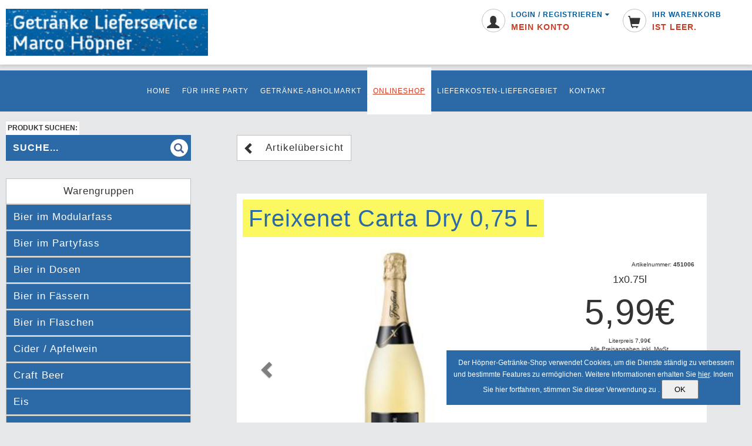

--- FILE ---
content_type: text/html; charset=UTF-8
request_url: https://www.hoepner-getraenke.de/shop/article/freixenet-carta-nevada-seco-0-75-l:211743
body_size: 6783
content:
<!DOCTYPE html><html><head><title>Freixenet Carta Dry 0,75 L</title><meta name="description" content="Finden Sie Freixenet Carta Dry 0,75 L in unserem Online-Shop. "><meta name="keywords" content="getränkelieferungen, lieferung, bier, mineral, getränke, partys, feste"><meta charset="UTF-8"><meta name="viewport" content="width=device-width, initial-scale=1.0, user-scalable=no"><meta http-equiv="X-UA-Compatible" content="IE=edge"><link rel="stylesheet" href="../../20230908/themes/13014/build/css/main.min.css"></head><body><!--[if lte IE 8]><div class="alert alert-danger" style="border-bottom:5px solid #000;"> <i class="fa fa-exclamation-triangle" aria-hidden="true" style="font-size:18pt;"> </i><strong style="font-size:18pt;"> Sie verwenden einen veralteten Internetbrowser!</strong><br> Die Internetseite wird nicht korrekt dargestellt. Bitte laden Sie sich einen aktuellen Browser (z.B. Chrome, Firefox oder Opera) herunter.</a></div><![endif]--> <div id="head" class="iw-action-click" iw-options='{"action":"removeOverlayRight"}'><div class="container"><div class="visible-xs"><a href="#" id="mobile-menu-button" class="glyphicon glyphicon-align-justify iw-action-click" iw-options='{"action":"toggleMainMenu","class":"active"}'></a></div> <a href="../.././"><img src="../../files/logo/20170804101708_59842cfee0cd4_hoepner.jpg" class="img-responsive" /> </a><div id="user"><a href="../../shop/checkout" id="iw-shopping-cart-overview" class="btn user-info cart"><span class="circle-button"><span class="sc-amount visible-xs hidden-xs"></span> <span class="glyphicon glyphicon-shopping-cart" aria-hidden="true"></span></span><span class="headline hidden-xs">Ihr Warenkorb</span><span class="txt hidden-xs">Ist leer.</span><br></a><div class="user-info"><div class="dropdown"><button class="btn btn-default dropdown-toggle" type="button" id="userMenu" data-toggle="dropdown" aria-haspopup="true" aria-expanded="true"><span class="circle-button"> <span class="glyphicon glyphicon-user" aria-hidden="true"></span></span><span class="headline hidden-xs">Login / Registrieren <span class="fa fa-caret-down"></span></span><span class="txt hidden-xs">Mein Konto</span></button><ul class="dropdown-menu" aria-labelledby="userMenu"><li><a href="#" class="iw-action-click" iw-options='{"action":"overlaySignIn", "activeTab":"tab0"}'>Login</a></li><li><a href="#" class="iw-action-click" iw-options='{"action":"overlaySignIn", "activeTab":"tab1"}'>Passwort vergessen?</a></li><li><a href="#" class="iw-action-click" iw-options='{"action":"overlaySignIn", "activeTab":"tab2"}'>Neu bei uns? Registrieren</a></li></ul></div></div><!-- /.user-info --></div><!-- /#user --><br /></div><!-- /.container --></div><!-- /#head --><div id="head-menu" class="collapse"><div class="container"><a href="../.././" class="head-menu-item">Home</a><a href="../../fuer-ihre-party" class="head-menu-item">Für Ihre Party</a><a href="../../getraenke-abholmarkt" class="head-menu-item">Getränke-Abholmarkt</a><a href="../../shop/" class="head-menu-item active" style="text-decoration:underline;">Onlineshop</a><a href="../../lieferkosten-liefergebiet" class="head-menu-item">Lieferkosten-Liefergebiet</a><a href="../../contact" class="head-menu-item">Kontakt</a></div></div><br /><!-- /#head-menu --><div class=" iw-action-click" iw-options='{"action":"removeOverlayRight"}'><div id="content" class="container"><!-- MENÜ --><div class="col-lg-2 col-md-3 col-sm-3 col-xs-12"> <div id="search-order-box" class="menu-context"> <div class="search"> <span class="headline">Produkt suchen:</span> <div class="search-input"> <form id="iw-article-search" class="iw-action-submit" iw-options='{"action":"articleSearch"}' name="article-search"> <input type="text" id="iw-article-search-input" placeholder="SUCHE..."> <button type="submit" class="pull-right"> <span class="glyphicon glyphicon-search" aria-hidden="true"></span> </button> </form> </div> </div><!-- ./search --> </div><br><!-- FILTER --><!-- / FILTER --><!-- SUB MENU --><div class="sub-menu mobile-exclusive"> <div class="btn color-1 iw-action-click" iw-options='{"action":"toggleParentClass", "class":"active"}'> <h2>Warengruppen<span class="fa fa-caret-down pull-right visible-xs"></span></h2> </div> <div class="item-list"> <div class="sub-menu color-1"> <div class="btn icon-right color-3 iw-action-click " iw-options='{"action":"toggleParentClass","class":"active"}'> <h2>Bier im Modularfass</h2> </div> <div class="item-list"><a class="item " href="../../shop/:group_bier-im-modularfass.4819" >Alle anzeigen (10)</a><a class="item" href="../../shop/:group_bier-im-modularfass.4819:group1_20l-modular-fass.4820">20L MODULAR FASS (10)</a> </div> </div> <div class="sub-menu color-1"> <div class="btn icon-right color-3 iw-action-click " iw-options='{"action":"toggleParentClass","class":"active"}'> <h2>Bier im Partyfass</h2> </div> <div class="item-list"><a class="item " href="../../shop/:group_bier-im-partyfass.4255" >Alle anzeigen (3)</a><a class="item" href="../../shop/:group_bier-im-partyfass.4255:group1_bier-5l-dose.4252">Bier 5L Dose (3)</a> </div> </div> <div class="sub-menu color-1"> <div class="btn icon-right color-3 iw-action-click " iw-options='{"action":"toggleParentClass","class":"active"}'> <h2>Bier in Dosen</h2> </div> <div class="item-list"><a class="item " href="../../shop/:group_bier-in-dosen.2112" >Alle anzeigen (6)</a><a class="item" href="../../shop/:group_bier-in-dosen.2112:group1_bockbier.154">Bockbier (3)</a><a class="item" href="../../shop/:group_bier-in-dosen.2112:group1_dunkel.1627">Dunkel (1)</a><a class="item" href="../../shop/:group_bier-in-dosen.2112:group1_pils.481">Pils (2)</a> </div> </div> <div class="sub-menu color-1"> <div class="btn icon-right color-3 iw-action-click " iw-options='{"action":"toggleParentClass","class":"active"}'> <h2>Bier in Fässern</h2> </div> <div class="item-list"><a class="item " href="../../shop/:group_bier-in-faessern.2126" >Alle anzeigen (229)</a><a class="item" href="../../shop/:group_bier-in-faessern.2126:group1_akoholfrei-hefe.2971">Akoholfrei Hefe (1)</a><a class="item" href="../../shop/:group_bier-in-faessern.2126:group1_alkoholfrei.473">Alkoholfrei (1)</a><a class="item" href="../../shop/:group_bier-in-faessern.2126:group1_altbier.3078">ALTBIER (3)</a><a class="item" href="../../shop/:group_bier-in-faessern.2126:group1_belgien.176">Belgien (2)</a><a class="item" href="../../shop/:group_bier-in-faessern.2126:group1_bockbier.154">Bockbier (8)</a><a class="item" href="../../shop/:group_bier-in-faessern.2126:group1_craftbier-fass.2152">Craftbier Fass (2)</a><a class="item" href="../../shop/:group_bier-in-faessern.2126:group1_dunkel-schwarzbier.2107">Dunkel / Schwarzbier (10)</a><a class="item" href="../../shop/:group_bier-in-faessern.2126:group1_exportbier.2117">Exportbier (1)</a><a class="item" href="../../shop/:group_bier-in-faessern.2126:group1_irish.2972">Irish (6)</a><a class="item" href="../../shop/:group_bier-in-faessern.2126:group1_keller-maerzen.4266">Keller Märzen (4)</a><a class="item" href="../../shop/:group_bier-in-faessern.2126:group1_keller-pils.4265">Keller Pils (4)</a><a class="item" href="../../shop/:group_bier-in-faessern.2126:group1_kellerbier.1645">Kellerbier (12)</a><a class="item" href="../../shop/:group_bier-in-faessern.2126:group1_koelsch.172">Kölsch (5)</a><a class="item" href="../../shop/:group_bier-in-faessern.2126:group1_kraeusen.4268">Kräusen (4)</a><a class="item" href="../../shop/:group_bier-in-faessern.2126:group1_lager-helles.2150">Lager / Helles (32)</a><a class="item" href="../../shop/:group_bier-in-faessern.2126:group1_landbier.2108">Landbier (6)</a><a class="item" href="../../shop/:group_bier-in-faessern.2126:group1_oktoberfestbier.2149">Oktoberfestbier (3)</a><a class="item" href="../../shop/:group_bier-in-faessern.2126:group1_pils.481">Pils (78)</a><a class="item" href="../../shop/:group_bier-in-faessern.2126:group1_porter.2058">Porter (1)</a><a class="item" href="../../shop/:group_bier-in-faessern.2126:group1_rauchbier.2127">Rauchbier (6)</a><a class="item" href="../../shop/:group_bier-in-faessern.2126:group1_urstoeffla.4330">Urstöffla (4)</a><a class="item" href="../../shop/:group_bier-in-faessern.2126:group1_vollbier.2125">Vollbier (3)</a><a class="item" href="../../shop/:group_bier-in-faessern.2126:group1_weibier.594">Weißbier (25)</a><a class="item" href="../../shop/:group_bier-in-faessern.2126:group1_weizenbock.2115">Weizenbock (1)</a><a class="item" href="../../shop/:group_bier-in-faessern.2126:group1_zwickel.2114">Zwickel (7)</a> </div> </div> <div class="sub-menu color-1"> <div class="btn icon-right color-3 iw-action-click " iw-options='{"action":"toggleParentClass","class":"active"}'> <h2>Bier in Flaschen</h2> </div> <div class="item-list"><a class="item " href="../../shop/:group_bier-in-flaschen.2106" >Alle anzeigen (546)</a><a class="item" href="../../shop/:group_bier-in-flaschen.2106:group1_ale.2044">Ale (1)</a><a class="item" href="../../shop/:group_bier-in-flaschen.2106:group1_alkoholfrei.473">Alkoholfrei (33)</a><a class="item" href="../../shop/:group_bier-in-flaschen.2106:group1_alt-bier.163">Alt Bier (3)</a><a class="item" href="../../shop/:group_bier-in-flaschen.2106:group1_bier-mix.2110">Bier Mix (30)</a><a class="item" href="../../shop/:group_bier-in-flaschen.2106:group1_bier-mix-alkoholfrei.2121">Bier Mix Alkoholfrei (7)</a><a class="item" href="../../shop/:group_bier-in-flaschen.2106:group1_bockbier.154">Bockbier (34)</a><a class="item" href="../../shop/:group_bier-in-flaschen.2106:group1_dunkel-schwarzbier.2107">Dunkel / Schwarzbier (24)</a><a class="item" href="../../shop/:group_bier-in-flaschen.2106:group1_exportbier.2117">Exportbier (11)</a><a class="item" href="../../shop/:group_bier-in-flaschen.2106:group1_festbier.3950">FESTBIER (4)</a><a class="item" href="../../shop/:group_bier-in-flaschen.2106:group1_franken-bockbier.4987">Franken Bockbier (9)</a><a class="item" href="../../shop/:group_bier-in-flaschen.2106:group1_frankenbier-dunkel.4990">Frankenbier dunkel (7)</a><a class="item" href="../../shop/:group_bier-in-flaschen.2106:group1_frankenbier-hefe.4992">Frankenbier Hefe (2)</a><a class="item" href="../../shop/:group_bier-in-flaschen.2106:group1_frankenbier-hell-lager.4989">Frankenbier Hell / Lager (32)</a><a class="item" href="../../shop/:group_bier-in-flaschen.2106:group1_frankenbier-kellerbier.4991">Frankenbier Kellerbier (2)</a><a class="item" href="../../shop/:group_bier-in-flaschen.2106:group1_frankenbier-pils.4988">Frankenbier Pils (5)</a><a class="item" href="../../shop/:group_bier-in-flaschen.2106:group1_frankenbier-rauchbier.4986">Frankenbier Rauchbier (6)</a><a class="item" href="../../shop/:group_bier-in-flaschen.2106:group1_frankenbier-spezialitaeten.2155">Frankenbier Spezialitäten (7)</a><a class="item" href="../../shop/:group_bier-in-flaschen.2106:group1_gruenhopfen-pils.4332">Grünhopfen Pils (1)</a><a class="item" href="../../shop/:group_bier-in-flaschen.2106:group1_helles.2042">Helles (31)</a><a class="item" href="../../shop/:group_bier-in-flaschen.2106:group1_ipa.4261">IPA (2)</a><a class="item" href="../../shop/:group_bier-in-flaschen.2106:group1_irish-red-ale.2730">Irish red Ale (1)</a><a class="item" href="../../shop/:group_bier-in-flaschen.2106:group1_kellerbier.1645">Kellerbier (16)</a><a class="item" href="../../shop/:group_bier-in-flaschen.2106:group1_koelsch.172">Kölsch (4)</a><a class="item" href="../../shop/:group_bier-in-flaschen.2106:group1_kraeusen.4268">Kräusen (1)</a><a class="item" href="../../shop/:group_bier-in-flaschen.2106:group1_lager.2116">Lager (9)</a><a class="item" href="../../shop/:group_bier-in-flaschen.2106:group1_lager-dunkel.4267">Lager dunkel (1)</a><a class="item" href="../../shop/:group_bier-in-flaschen.2106:group1_landbier.2108">Landbier (9)</a><a class="item" href="../../shop/:group_bier-in-flaschen.2106:group1_light-bier.2124">Light Bier (1)</a><a class="item" href="../../shop/:group_bier-in-flaschen.2106:group1_malzbier.161">Malzbier (5)</a><a class="item" href="../../shop/:group_bier-in-flaschen.2106:group1_maerzen.1628">Märzen (6)</a><a class="item" href="../../shop/:group_bier-in-flaschen.2106:group1_oktoberfestbier.2149">Oktoberfestbier (5)</a><a class="item" href="../../shop/:group_bier-in-flaschen.2106:group1_pils.481">Pils (91)</a><a class="item" href="../../shop/:group_bier-in-flaschen.2106:group1_porter.2058">Porter (4)</a><a class="item" href="../../shop/:group_bier-in-flaschen.2106:group1_rauchbier.2127">Rauchbier (5)</a><a class="item" href="../../shop/:group_bier-in-flaschen.2106:group1_rot-kupferbier.2637">Rot / Kupferbier (3)</a><a class="item" href="../../shop/:group_bier-in-flaschen.2106:group1_vollbier.2125">Vollbier (7)</a><a class="item" href="../../shop/:group_bier-in-flaschen.2106:group1_weibier.594">Weißbier (68)</a><a class="item" href="../../shop/:group_bier-in-flaschen.2106:group1_weibier-alkoholfrei.2113">Weißbier Alkoholfrei (23)</a><a class="item" href="../../shop/:group_bier-in-flaschen.2106:group1_weizenbock.2115">Weizenbock (11)</a><a class="item" href="../../shop/:group_bier-in-flaschen.2106:group1_winter-weihnachtsbier.4067">Winter - Weihnachtsbier (21)</a><a class="item" href="../../shop/:group_bier-in-flaschen.2106:group1_zwickel.2114">Zwickel (4)</a> </div> </div> <div class="sub-menu color-1"> <div class="btn icon-right color-3 iw-action-click " iw-options='{"action":"toggleParentClass","class":"active"}'> <h2>Cider / Apfelwein</h2> </div> <div class="item-list"><a class="item " href="../../shop/:group_cider-apfelwein.2109" >Alle anzeigen (3)</a><a class="item" href="../../shop/:group_cider-apfelwein.2109:group1_apfelwein.636">Apfelwein (1)</a><a class="item" href="../../shop/:group_cider-apfelwein.2109:group1_cider.1692">Cider (2)</a> </div> </div> <div class="sub-menu color-1"> <div class="btn icon-right color-3 iw-action-click " iw-options='{"action":"toggleParentClass","class":"active"}'> <h2>Craft Beer</h2> </div> <div class="item-list"><a class="item " href="../../shop/:group_craft-beer.2118" >Alle anzeigen (12)</a><a class="item" href="../../shop/:group_craft-beer.2118:group1_ausland.2194">Ausland (2)</a><a class="item" href="../../shop/:group_craft-beer.2118:group1_deutschland.133">Deutschland (7)</a><a class="item" href="../../shop/:group_craft-beer.2118:group1_holzfassgelagerte-biere.4331">Holzfassgelagerte Biere (3)</a> </div> </div> <div class="sub-menu color-1"> <div class="btn icon-right color-3 iw-action-click " iw-options='{"action":"toggleParentClass","class":"active"}'> <h2>Eis</h2> </div> <div class="item-list"><a class="item " href="../../shop/:group_eis.2177" >Alle anzeigen (2)</a><a class="item" href="../../shop/:group_eis.2177:group1_wuerfeleis.2178">Würfeleis (2)</a> </div> </div> <div class="sub-menu color-1"> <div class="btn icon-right color-3 iw-action-click " iw-options='{"action":"toggleParentClass","class":"active"}'> <h2>Energy / Iso Sport</h2> </div> <div class="item-list"><a class="item " href="../../shop/:group_energy-iso-sport.2135" >Alle anzeigen (13)</a><a class="item" href="../../shop/:group_energy-iso-sport.2135:group1_energy-clasic.2136">Energy Clasic (8)</a><a class="item" href="../../shop/:group_energy-iso-sport.2135:group1_iso-sport.2145">Iso Sport (4)</a><a class="item" href="../../shop/:group_energy-iso-sport.2135:group1_light-zero.2132">Light / Zero (1)</a> </div> </div> <div class="sub-menu color-1"> <div class="btn icon-right color-3 iw-action-click " iw-options='{"action":"toggleParentClass","class":"active"}'> <h2>Fruchtsaft</h2> </div> <div class="item-list"><a class="item " href="../../shop/:group_fruchtsaft.737" >Alle anzeigen (130)</a><a class="item" href="../../shop/:group_fruchtsaft.737:group1_becker.5104">Becker (6)</a><a class="item" href="../../shop/:group_fruchtsaft.737:group1_gastro.2103">Gastro (24)</a><a class="item" href="../../shop/:group_fruchtsaft.737:group1_granini.4520">Granini (11)</a><a class="item" href="../../shop/:group_fruchtsaft.737:group1_klindworth.841">Klindworth (8)</a><a class="item" href="../../shop/:group_fruchtsaft.737:group1_luetauer.5101">Lütauer (14)</a><a class="item" href="../../shop/:group_fruchtsaft.737:group1_ohlenhof.5105">Ohlenhof (7)</a><a class="item" href="../../shop/:group_fruchtsaft.737:group1_rauch.5103">Rauch (1)</a><a class="item" href="../../shop/:group_fruchtsaft.737:group1_saft-100.2129">Saft 100% (35)</a><a class="item" href="../../shop/:group_fruchtsaft.737:group1_voelkel.5102">Voelkel (24)</a> </div> </div> <div class="sub-menu color-1"> <div class="btn icon-right color-3 iw-action-click " iw-options='{"action":"toggleParentClass","class":"active"}'> <h2>Haushaltswaren</h2> </div> <div class="item-list"><a class="item " href="../../shop/:group_haushaltswaren.2708" >Alle anzeigen (5)</a><a class="item" href="../../shop/:group_haushaltswaren.2708:group1_kuechenrollen.3362">Küchenrollen (1)</a><a class="item" href="../../shop/:group_haushaltswaren.2708:group1_reinigungsmittel.5000">Reinigungsmittel (1)</a><a class="item" href="../../shop/:group_haushaltswaren.2708:group1_toilettenpapier.3361">Toilettenpapier (3)</a> </div> </div> <div class="sub-menu color-1"> <div class="btn icon-right color-3 iw-action-click " iw-options='{"action":"toggleParentClass","class":"active"}'> <h2>Heilwasser</h2> </div> <div class="item-list"><a class="item " href="../../shop/:group_heilwasser.543" >Alle anzeigen (3)</a><a class="item" href="../../shop/:group_heilwasser.543:group1_still.2102">Still (3)</a> </div> </div> <div class="sub-menu color-1"> <div class="btn icon-right color-3 iw-action-click " iw-options='{"action":"toggleParentClass","class":"active"}'> <h2>Kohlensäure</h2> </div> <div class="item-list"><a class="item " href="../../shop/:group_kohlensaeure.2176" >Alle anzeigen (4)</a><a class="item" href="../../shop/:group_kohlensaeure.2176:group1_kohlensaeurezylinder-425g.5025">Kohlensäurezylinder 425g (4)</a> </div> </div> <div class="sub-menu color-1"> <div class="btn icon-right color-3 iw-action-click " iw-options='{"action":"toggleParentClass","class":"active"}'> <h2>Leihinventar</h2> </div> <div class="item-list"><a class="item " href="../../shop/:group_leihinventar.2175" >Alle anzeigen (1)</a><a class="item" href="../../shop/:group_leihinventar.2175:group1_leihinventar.2175">Leihinventar (1)</a> </div> </div> <div class="sub-menu color-1"> <div class="btn icon-right color-3 iw-action-click " iw-options='{"action":"toggleParentClass","class":"active"}'> <h2>Limonaden</h2> </div> <div class="item-list"><a class="item " href="../../shop/:group_limonaden.178" >Alle anzeigen (223)</a><a class="item" href="../../shop/:group_limonaden.178:group1_bitter-getraenke.2138">Bitter Getränke (38)</a><a class="item" href="../../shop/:group_limonaden.178:group1_div-limonaden.2134">Div. Limonaden (46)</a><a class="item" href="../../shop/:group_limonaden.178:group1_erfrischungsgetraenke.614">Erfrischungsgetränke (3)</a><a class="item" href="../../shop/:group_limonaden.178:group1_fassbrause.697">Fassbrause (12)</a><a class="item" href="../../shop/:group_limonaden.178:group1_kola-cola.2123">Kola / Cola (23)</a><a class="item" href="../../shop/:group_limonaden.178:group1_light-zero.2132">Light / Zero (32)</a><a class="item" href="../../shop/:group_limonaden.178:group1_orangen-limonade.2139">Orangen Limonade (25)</a><a class="item" href="../../shop/:group_limonaden.178:group1_spezi-mezzo.2133">Spezi / Mezzo (17)</a><a class="item" href="../../shop/:group_limonaden.178:group1_wellnes.2147">Wellnes (1)</a><a class="item" href="../../shop/:group_limonaden.178:group1_zitronen-limonade.143">Zitronen Limonade (26)</a> </div> </div> <div class="sub-menu color-1"> <div class="btn icon-right color-3 iw-action-click " iw-options='{"action":"toggleParentClass","class":"active"}'> <h2>Mate / Eistee</h2> </div> <div class="item-list"><a class="item " href="../../shop/:group_mate-eistee.2137" >Alle anzeigen (35)</a><a class="item" href="../../shop/:group_mate-eistee.2137:group1_eistee-tee.2144">Eistee / Tee (17)</a><a class="item" href="../../shop/:group_mate-eistee.2137:group1_mate.196">Mate (13)</a><a class="item" href="../../shop/:group_mate-eistee.2137:group1_mate-mix.2140">Mate Mix (5)</a> </div> </div> <div class="sub-menu color-1"> <div class="btn icon-right color-3 iw-action-click " iw-options='{"action":"toggleParentClass","class":"active"}'> <h2>Milch / Hafer /Soya</h2> </div> <div class="item-list"><a class="item " href="../../shop/:group_milch-hafer-soya.4999" >Alle anzeigen (10)</a><a class="item" href="../../shop/:group_milch-hafer-soya.4999:group1_h-milch-1-5-fett.4996">H Milch 1,5% Fett (2)</a><a class="item" href="../../shop/:group_milch-hafer-soya.4999:group1_hafer-drink.4555">Hafer Drink (2)</a><a class="item" href="../../shop/:group_milch-hafer-soya.4999:group1_mandel.4998">Mandel (2)</a><a class="item" href="../../shop/:group_milch-hafer-soya.4999:group1_soja.4997">Soja (2)</a> </div> </div> <div class="sub-menu color-1"> <div class="btn icon-right color-3 iw-action-click " iw-options='{"action":"toggleParentClass","class":"active"}'> <h2>Mineralwasser</h2> </div> <div class="item-list"><a class="item " href="../../shop/:group_mineralwasser.136" >Alle anzeigen (135)</a><a class="item" href="../../shop/:group_mineralwasser.136:group1_classic.2104">Classic (24)</a><a class="item" href="../../shop/:group_mineralwasser.136:group1_gastro.2103">Gastro (51)</a><a class="item" href="../../shop/:group_mineralwasser.136:group1_medium.511">Medium (24)</a><a class="item" href="../../shop/:group_mineralwasser.136:group1_still.2102">Still (36)</a> </div> </div> <div class="sub-menu color-1"> <div class="btn icon-right color-3 iw-action-click " iw-options='{"action":"toggleParentClass","class":"active"}'> <h2>Schorlen</h2> </div> <div class="item-list"><a class="item " href="../../shop/:group_schorlen.146" >Alle anzeigen (39)</a><a class="item" href="../../shop/:group_schorlen.146:group1_apfelschorle.407">Apfelschorle (15)</a><a class="item" href="../../shop/:group_schorlen.146:group1_div-schorlen.2128">Div. Schorlen (24)</a> </div> </div> <div class="sub-menu color-1 active"> <div class="btn icon-right color-3 iw-action-click " iw-options='{"action":"toggleParentClass","class":"active"}'> <h2>Sekt und Co.</h2> </div> <div class="item-list"><a class="item " href="../../shop/:group_sekt-und-co-.2157" >Alle anzeigen (14)</a><a class="item" href="../../shop/:group_sekt-und-co-.2157:group1_champagner.62">Champagner (2)</a><a class="item" href="../../shop/:group_sekt-und-co-.2157:group1_cremant.1993">Cremant (4)</a><a class="item active" href="../../shop/:group_sekt-und-co-.2157:group1_sekt.240">Sekt (8)</a> </div> </div> <div class="sub-menu color-1"> <div class="btn icon-right color-3 iw-action-click " iw-options='{"action":"toggleParentClass","class":"active"}'> <h2>Spirituosen</h2> </div> <div class="item-list"><a class="item " href="../../shop/:group_spirituosen.26" >Alle anzeigen (106)</a><a class="item" href="../../shop/:group_spirituosen.26:group1_akvavit-kuemmel.2162">Akvavit - Kümmel (2)</a><a class="item" href="../../shop/:group_spirituosen.26:group1_amaro.2169">Amaro (3)</a><a class="item" href="../../shop/:group_spirituosen.26:group1_anis-spezialitaeten.2165">Anis Spezialitäten (3)</a><a class="item" href="../../shop/:group_spirituosen.26:group1_aperitiv-spezialitaeten.2163">Aperitiv Spezialitäten (4)</a><a class="item" href="../../shop/:group_spirituosen.26:group1_brandy-weinbrand.2168">Brandy / Weinbrand (1)</a><a class="item" href="../../shop/:group_spirituosen.26:group1_cachaca.199">Cachaca (4)</a><a class="item" href="../../shop/:group_spirituosen.26:group1_cognac-courvoisier.2172">Cognac / Courvoisier (1)</a><a class="item" href="../../shop/:group_spirituosen.26:group1_fruchtige.3605">Fruchtige (4)</a><a class="item" href="../../shop/:group_spirituosen.26:group1_gin.30">Gin (10)</a><a class="item" href="../../shop/:group_spirituosen.26:group1_grappa.212">Grappa (1)</a><a class="item" href="../../shop/:group_spirituosen.26:group1_likoer-international.2159">Likör International (17)</a><a class="item" href="../../shop/:group_spirituosen.26:group1_obstler-korn-klare.4053">Obstler / Korn / Klare (6)</a><a class="item" href="../../shop/:group_spirituosen.26:group1_rum-international.2161">Rum International (14)</a><a class="item" href="../../shop/:group_spirituosen.26:group1_tequila.1724">Tequila (3)</a><a class="item" href="../../shop/:group_spirituosen.26:group1_whiskey-bourbon.2166">Whisk(e)y Bourbon (4)</a><a class="item" href="../../shop/:group_spirituosen.26:group1_whiskey-irish.2171">Whiskey Irish (2)</a><a class="item" href="../../shop/:group_spirituosen.26:group1_whisky-canadian.2170">Whisky Canadian (1)</a><a class="item" href="../../shop/:group_spirituosen.26:group1_whisky-scotch-blended.33">Whisky Scotch Blended (6)</a><a class="item" href="../../shop/:group_spirituosen.26:group1_whisky-scotch-malt.2167">Whisky Scotch Malt (8)</a><a class="item" href="../../shop/:group_spirituosen.26:group1_wodka-spezialitaeten.2164">Wodka Spezialitäten (12)</a> </div> </div> <div class="sub-menu color-1"> <div class="btn icon-right color-3 iw-action-click " iw-options='{"action":"toggleParentClass","class":"active"}'> <h2>Wasser + Geschmack</h2> </div> <div class="item-list"><a class="item " href="../../shop/:group_wasser--geschmack.182" >Alle anzeigen (11)</a><a class="item" href="../../shop/:group_wasser--geschmack.182:group1_diverse.2143">Diverse (8)</a><a class="item" href="../../shop/:group_wasser--geschmack.182:group1_lemon.2148">Lemon (3)</a> </div> </div> <div class="sub-menu color-1"> <div class="btn icon-right color-3 iw-action-click " iw-options='{"action":"toggleParentClass","class":"active"}'> <h2>Wein</h2> </div> <div class="item-list"><a class="item " href="../../shop/:group_wein.1529" >Alle anzeigen (31)</a><a class="item" href="../../shop/:group_wein.1529:group1_deutschland-baden-bischoffinger.4048">Deutschland Baden Bischoffinger (3)</a><a class="item" href="../../shop/:group_wein.1529:group1_deutschland-baden-josef-ambs.4051">Deutschland Baden Josef Ambs (2)</a><a class="item" href="../../shop/:group_wein.1529:group1_deutschland-pfalz-diehl.4049">Deutschland Pfalz Diehl (5)</a><a class="item" href="../../shop/:group_wein.1529:group1_deutschland-pfalz-mertzinger.4046">Deutschland Pfalz Mertzinger (4)</a><a class="item" href="../../shop/:group_wein.1529:group1_deutschland-rheinhessen-spies.4045">Deutschland Rheinhessen Spies (3)</a><a class="item" href="../../shop/:group_wein.1529:group1_deutschland-rheinhessen-t-kraemer.4052">Deutschland Rheinhessen T. Krämer (2)</a><a class="item" href="../../shop/:group_wein.1529:group1_frankreich.187">Frankreich (1)</a><a class="item" href="../../shop/:group_wein.1529:group1_italien.195">Italien (4)</a><a class="item" href="../../shop/:group_wein.1529:group1_spanien.170">Spanien (6)</a><a class="item" href="../../shop/:group_wein.1529:group1_suedafrika.1679">Südafrika (1)</a> </div> </div> <div class="sub-menu color-1"> <div class="btn icon-right color-3 iw-action-click " iw-options='{"action":"toggleParentClass","class":"active"}'> <h2>Wein Mehrweg</h2> </div> <div class="item-list"><a class="item " href="../../shop/:group_wein-mehrweg.4062" >Alle anzeigen (21)</a><a class="item" href="../../shop/:group_wein-mehrweg.4062:group1_rose-wein-mehrweg.5027">Rose Wein Mehrweg (2)</a><a class="item" href="../../shop/:group_wein-mehrweg.4062:group1_rot-wein-mehrweg.5028">Rot Wein Mehrweg (7)</a><a class="item" href="../../shop/:group_wein-mehrweg.4062:group1_wei-wein-mehrweg.4066">Weiß Wein Mehrweg (12)</a> </div> </div> </div></div><!-- / SUB MENU --></div><!-- ARTIKEL DETAILS --><div id="article-details" class="col-lg-10 col-md-9 col-sm-9 col-xs-12"> <div class="article-wrapper article-title-bar"> <a class="btn color-1 icon-left pull-left" href="../../shop/:group_sekt-und-co-.2157"> <span>Artikelübersicht</span> <span class="glyphicon glyphicon-chevron-left"></span> </a> </div> <div class="article-wrapper detail-container"> <h1>Freixenet Carta Dry 0,75 L </h1> <br> <!-- SLIDER --> <div class="col-xs-12 col-md-8 col-sm-12"> <div id="carousel-article-img" class="carousel slide" data-ride="carousel"> <!-- Wrapper for slides --> <div class="carousel-inner" role="listbox"> <div class="item active" style="background-image:url(../../files/article/211743/thumb_big_451006.jpg);"></div> </div> <!-- Left and right controls --> <a class="left carousel-control hidden-lg" href="#carousel-article-img" role="button" data-slide="prev"> <span class="glyphicon glyphicon-chevron-left" aria-hidden="true"></span> <span class="sr-only">Vorheriges</span> </a> <a class="right carousel-control hidden-lg" href="#carousel-article-img" role="button" data-slide="next"> <span class="glyphicon glyphicon-chevron-right" aria-hidden="true"></span> <span class="sr-only">Nächstes</span> </a> <!-- Indicators --> <ol class="carousel-indicators"> <li data-target="#carousel-article-img" data-slide-to="0" class="active"></li> </ol> </div> </div><!-- /SLIDER --> <!-- PRICE BOX --> <div id="price-box" class="col-xs-12 col-md-4 col-sm-12"> <!-- <span class="availability availability-id8"> <span class="availability-block id8"></span> <span>Bestand < 10</span> </span> --> <span class="art-nr">Artikelnummer: <b>451006</b></span> <span class="info package"> 1x0.75l </span> <span class="price" class="bold">5,99&euro;</span> <span class="info"> Literpreis 7,99&euro; </span> <span class="info"> Alle Preisangaben inkl. MwSt. </span> <!-- ZU WARENKORB HINZUFÜGEN --> <div class="display:block; margin-top:10px;"> <form action="shop/cart-overlay?output=json&currentPath=../../" class="iw-action-submit" iw-options='{"action":"addArticleToCart", "target":"overlay-right"}'> <input type="number" name="amount" id="amount-211743" style="float:left; display:inline-block; width:48%; height:40px; margin-left:1%; font-size:15pt; padding:0px; text-align:center; " class="" value="1"> <button type="submit" class="btn " style="float:left; display:inline-block; width:48%; height:40px; margin-left:1%;" data-loading-text="<i class='fa fa-circle-o-notch fa-spin'></i>"> <span class="glyphicon glyphicon-shopping-cart"></span> </button> <input type="hidden" name="articleID" value="211743"> <input type="hidden" name="action" value="setShoppingCart"> </form> </div><br> </div> <!-- /PRICE BOX --> <div class="col-xs-12 description"> <h2>Beschreibung</h2><br /> <p> Inverkehrbringer<br />Freixenet S.A.<br /><br />R.E. 424-B-ES Sant Sadurní D´Anoia Spanien </p> <h2>Zusätzliche Informationen</h2><br /> <p>Allergenkennzeichnung: enthällt Sulfite</p> </div> <h2>Sonstige Angaben</h2> <div class="col-xs-12"> <table class="table table-striped"> <tr> <td>Alkoholgehalt</td> <td>11.50% Vol.</td> </tr> <tr> <td><b>Allergene Zutaten</b></td> <td><b>Schwefeldioxid enthält Sulfite</b></td> </tr> <tr> <td>Brennwert in Kilojoule [kJ]*²:</td> <td class="nutritive-values">310</td> </tr> <tr> <td>Brennwert in Kilokalorie [kcal]*²:</td> <td class="nutritive-values">75</td> </tr> <tr> <td>Fettgehalt [g]*²:</td> <td class="nutritive-values">0,5</td> </tr> <tr> <td>Gesättigte Fettsäuren [g]*²:</td> <td class="nutritive-values">0,1</td> </tr> <tr> <td>Kohlenhydrate [g]*²:</td> <td class="nutritive-values">2,5</td> </tr> <tr> <td>Davon Zucker [g]*²:</td> <td class="nutritive-values">2</td> </tr> <tr> <td>Eiweiß [g]*²:</td> <td class="nutritive-values">0,5</td> </tr> <tr> <td>Salz in Gramm [g]*²:</td> <td class="nutritive-values">0,01</td> </tr> <tr> <td colspan="2">*² Angaben in Gramm je 100ml, sofern nicht anders angegeben.</td> </tr> </table> </div><br> </div> </div><br><br></div></div><div id="footer" class="iw-action-click" iw-options='{"action":"removeOverlayRight"}'><div id="privacy-info" style="text-align:center;"><p>Der Höpner-Getränke-Shop verwendet Cookies, um die Dienste ständig zu verbessern und bestimmte Features zu ermöglichen. Weitere Informationen erhalten Sie <a href="../../privacy" class="iw-action-click" iw-options='{"action":"setExtendedPrivacyInfo"}'>hier</a>. Indem Sie hier fortfahren, stimmen Sie dieser Verwendung zu . <button class="iw-action-click" iw-options='{"action":"removePrivacyInfo"}'>OK</button></p></div><div class="container"><div class="information"><p>Getränkeshop Höpner<br>Lappenbergsallee 45<br>20257 Hamburg</p><br><br></div><div class="links"><a href="../../terms-and-conditions">AGB</a><p> | </p><a href="../../privacy">Datenschutz</a><p class="hidden-xs"> | </p><br class="visible-xs"><a href="../../contact">Kontakt</a><p> | </p><a href="../../imprint">Impressum</a></div></div></div><script type="text/javascript" src="../../20230908/themes/13014/build/js/main.min.js"></script><script type="text/javascript">var _ROOT_RELATIVE='../../';</script></body></html>
